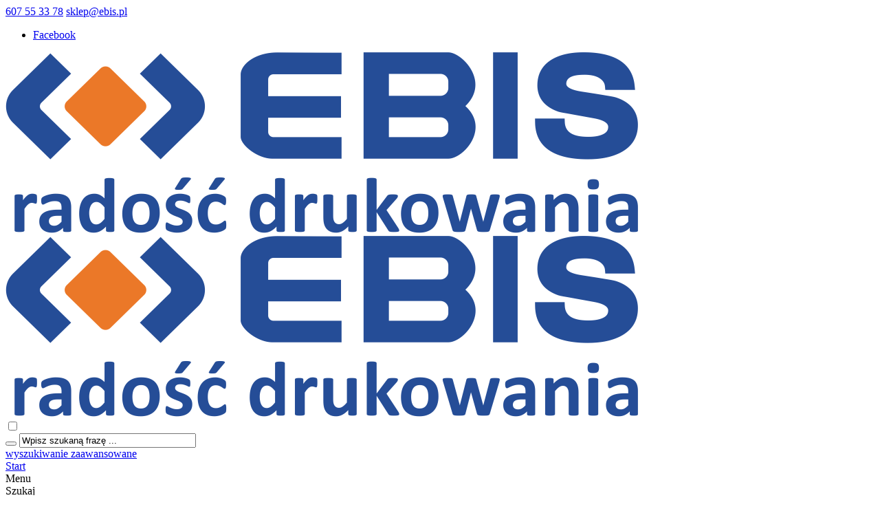

--- FILE ---
content_type: text/html; charset=utf-8
request_url: https://www.ebis.pl/atrament-oryginalny-epson-503-t09q3-mag-3-3ml-165str-p-9766.html
body_size: 15684
content:
<!DOCTYPE HTML>
<html lang="pl">
<head>
    <meta charset="utf-8" />
    <title>Atrament oryginalny Epson 503 T09Q3 MAG 3,3ml 165str | EBIS.PL</title>
    <meta name="keywords" content="atrament epson 503 T09Q3, oryginalny, ebis gorzów, 8715946707518, C13T09Q34010, Epson XP-5200, Epson XP-5205, Epson WF-2960DWF, Epson WF-2965DWF" />
    <meta name="description" content="Oryginalny, purpurowy (magenta) Epson 503 T09Q3 z wydajnością 165 stron i pojemności 3,3ml. Kompatybilny z drukarkami Epson XP-5200, XP-5205, WF-2960DWF, WF-2965DWF" />
    <meta name="robots" content="index,follow" />  
    
    <link rel="preload" href="https://www.ebis.pl/szablony/szablon-jx346.rwd.v2/font/albert-sans-v1-latin_latin-ext-regular.woff2" as="font" type="font/woff2" crossorigin="anonymous">
    <link rel="preload" href="https://www.ebis.pl/szablony/szablon-jx346.rwd.v2/font/albert-sans-v1-latin_latin-ext-700.woff2" as="font" type="font/woff2" crossorigin="anonymous">

    <meta name="viewport" content="width=device-width, initial-scale=1.0" />

    <meta property="og:title" content="Atrament oryginalny Epson 503 T09Q3 MAG 3,3ml 165str | EBIS.PL" />
<meta property="og:description" content="Oryginalny, purpurowy (magenta) Epson 503 T09Q3 z wydajnością 165 stron i pojemności 3,3ml. Kompatybilny z drukarkami Epson XP-5200, XP-5205, WF-2960DWF, WF-2965DWF" />
<meta property="og:type" content="product" />
<meta property="og:url" content="https://www.ebis.pl/atrament-oryginalny-epson-503-t09q3-mag-3-3ml-165str-p-9766.html" />
<meta property="og:image" content="https://www.ebis.pl/images/epson/503M.jpg" />
<meta property="product:price:amount" content="49.20" />
<meta property="product:price:currency" content="PLN" />
<meta property="product:availability" content="out of stock" />
<meta property="product:condition" content="new" />
<meta property="product:retailer_item_id" content="9766" />


    <base href="https://www.ebis.pl" />	

    <link rel="stylesheet" type="text/css" href="cache/Cache_CssSzablonPodstrony.css" />
    
    <script src="javascript/jquery.js"></script>
    <script src="javascript/skrypty.php"></script>    

    
    
    
    <script src="javascript/produkt.php"></script>
    
    
    
    
    
    <link rel="canonical" href="https://www.ebis.pl/atrament-oryginalny-epson-503-t09q3-mag-3-3ml-165str-p-9766.html" />
    <style>:root {
--filtr-szablonu:invert(44%) sepia(72%) saturate(547%) hue-rotate(71deg) brightness(97%) contrast(84%);
--kolor-szablonu:#383084;
--gwiazdka-tlo:#2f9d2f;
--kolor-tlo-naglowek-box-kategorie:#2f9d2f;
--kolor-czcionki-odliczania-pozostalo:#2f9d2f;
}</style>
    
    
    
    
    
    
    
    
    
    
    
    <style>#LewaKolumna{width:270px} #SrodekKolumna{width:calc(100% - 270px)} @media only screen and (min-width:1600px){#Strona,.Strona{width:1500px} }</style>
    
</head>

<body style="background:#ffffff">



<div class="CalaStrona">

    
    
    <div class="SklepNaglowekKontener MenuStatic">
    
                
        <div class="OpisNaglowek">
        
            
        
        </div>    
        
        
        <header class="SklepNaglowek">

            <div class="NaglowekKontakt">
            
                <div class="Strona">
                
                    <div class="KontaktJezykWaluta">
                      
                        <div class="NaglowekDaneKontaktoweSocial">
                      
                        
                                                        
                                <div class="NaglowekDaneKontaktowe">

                                                                        
                                    <a class="LinkTelefonNaglowek" rel="nofollow" href="tel:607553378">607 55 33 78</a>
                                    
                                                                        
                                    <a class="LinkMailNaglowek" rel="nofollow" href="mailto:sklep@ebis.pl">sklep@ebis.pl</a>
                                    
                                </div> 
                            
                                                    
                                                      
                                <ul class="PortaleSpolecznoscioweIkony"><li class="PortaleFacebook" title="Facebook"><a target="_blank" href="https://www.facebook.com/ebispl/">Facebook</a></li></ul>
                            
                            
                         

                        </div>               

                        
                    </div>

                </div>

            </div>

            <div class="Strona NaglowekLogoIkony">
            
                <div class="LogoSklepu">

                    <a id="LinkLogo" href="https://www.ebis.pl"><img class="RwdMobilny no-lazy" src="images/loga/ebis_logo.png" width="920" height="263" alt="EBIS.pl" /><img class="RwdKomputer" src="images/loga/ebis_logo.png" width="920" height="263" alt="EBIS.pl" /></a>
                    
                </div>
                
                <input class="SzukajMenuCheckbox CheckboxNawigacja" type="checkbox" id="SzukajMenuCheckbox" />
                    
                <div class="WyszukiwanieNaglowek">

                    <form onsubmit="return sprSzukaj(this,'InSzukaj')" method="post" action="szukaj.html" class="Wyszukiwanie">
                    
                        <div class="KontenterWyszukiwania">
                    
                            <div class="RamkaSzukania">
                                <button id="ButSzukaj" type="submit" title="Szukaj"><i class="IkonaSzukaj"></i></button>
                                <input id="InSzukaj" type="text" name="szukaj" size="30" value="Wpisz szukaną frazę ..." />
                                <input type="hidden" name="postget" value="tak" />
                                
                                <div class="cl"></div>
                                
                                <div id="Podpowiedzi"></div>
                                
                            </div>
                            
                            <a class="WyszukiwanieZaawansowane" href="https://www.ebis.pl/wyszukiwanie-zaawansowane.html">wyszukiwanie zaawansowane</a>

                            <div class="cl"></div>
                            
                        </div>
                            
                    </form> 
                    
                </div>
                
                <div class="NaglowekIkony">
                
                    <div class="IkonaStart IkonaMobilna">
                    
                        <a href="https://www.ebis.pl" class="IkonaOpisMobile" title="Start">Start</a>
                    
                    </div>  
                    
                    <div class="IkonaMenuGlownego IkonaMobilna">
                    
                        <label for="MenuMobilneCheckbox" title="Menu">
                        
                            <span class="IkonaOpisMobile">Menu</span>
                            
                        </label>
                    
                    </div>    

                    <div class="IkonaWyszukiwania IkonaMobilna">
                    
                        <label for="SzukajMenuCheckbox" title="Szukaj">
                        
                            <span class="IkonaOpisMobile">Szukaj</span>
                            
                        </label>
                    
                    </div>                   
                
                                                 
                        <div class="IkonaPanelKlienta IkonaMobilna">
                        
                            <a href="https://www.ebis.pl/panel-klienta.html" rel="nofollow" class="IkonaOpisMobile" title="Konto">Konto</a> 
                        
                        </div>

                       
                    
                    
                    <div class="IkonaSchowek IkonaMobilna">
                    
                        <a href="https://www.ebis.pl/schowek.html" title="Schowek">
                          
                            <span class="IkonaOpisMobile">Schowek</span>
                            
                            <span class="IkonaIlosciNaglowek">0</span>

                        </a>
                    
                    </div> 
                    
                                        
                    <div class="IkonaKoszyk IkonaMobilna">
                    
                        <a href="https://www.ebis.pl/koszyk.html" title="Koszyk">
                          
                            <span class="IkonaOpisMobile">Koszyk</span>
                            
                            <span class="IkonaIlosciNaglowek">0</span>

                        </a>
                    
                    </div> 
                    
                </div>

                <div class="KoszykPrzyciskiKontener">
                
                                                
                        <div class="LogowanieNaglowek">
                        
                            <a href="https://www.ebis.pl/logowanie.html" rel="nofollow">Zaloguj się</a>
                            <a href="https://www.ebis.pl/rejestracja.html" rel="nofollow">Załóż konto</a>
                            
                        </div>
                            
                     

                                        
                    <div id="Schowek">

                        <a class="SchowekNaglowek" href="https://www.ebis.pl/schowek.html" title="Schowek">
                          
                            <span><b>Schowek</b> 0,00 zł</span>
                            
                            <span class="IkonaIlosciNaglowek">0</span>
                            
                        </a>

                        <div class="SchowekRozwijany">
                        
                            <div class="RozwinietaWersja">
    
              <div class="PustyKoszykSchowek">Twój schowek jest pusty</div>
        
          </div>

                        </div>                      

                    </div>   

                    
                    <div id="Koszyk">
                    
                        <a class="KoszykNaglowek" href="https://www.ebis.pl/koszyk.html" title="Koszyk">
                        
                            <span><b>Koszyk</b> 0,00 zł</span>
                            
                            <span class="IkonaIlosciNaglowek">0</span>

                        </a>

                        <div class="KoszykRozwijany">
                        
                            <div class="RozwinietaWersja">
 
            <div class="PustyKoszykSchowek">Twój koszyk jest pusty ...</div>
        
          </div>

                        </div>       

                    </div> 
                    
                </div> 
                
            </div>

            <div class="GorneCaleMenuKontener">

                <input class="MenuMobilneCheckbox CheckboxNawigacja" type="checkbox" id="MenuMobilneCheckbox" />
                
                <div class="GorneMenuKontener">

                    <div class="GorneMenuTlo">

                        <div class="GorneMenuStrona">
                        
                            <label for="MenuMobilneCheckbox" id="IkonaZwinieciaMenu" aria-label="Zamknij"></label>
                            <div class="TloZwinieciaMenu" onclick="$('#MenuMobilneCheckbox').prop('checked', !$('#MenuMobilneCheckbox').prop('checked'))"></div>

                            <div class="GorneMenuGlowne">  

                                <div class="GorneMenu">
                                
                                    <div class="Strona">
                                
                                        <ul class="GlowneGorneMenu" role="menubar"><li class="PozycjaMenuNormalne" data-id="0" id="MenuPozycja-0" role="menuitem"><input type="checkbox" class="CheckboxRozwinGorneMenu" id="PozycjaMenuGornego-0" /><div><a  href="https://www.ebis.pl/atramentytusze-c-2.html"  class="MenuLinkKategorie PozycjaRozwijanaMenu"><b data-hover="Atramenty">Atramenty</b></a><label for="PozycjaMenuGornego-0" class="IkonaSubMenu" tabindex="0"></label></div><ul class="MenuRozwijaneKolumny EfektMenu-1 MenuNormalne MenuDrzewoKategorie" id="OknoMenu-0"><li class="LinkiMenu"><a  href="https://www.ebis.pl/brother-c-2_26.html">Brother</a></li>
<li class="LinkiMenu"><a  href="https://www.ebis.pl/canon-c-2_27.html">Canon</a></li>
<li class="LinkiMenu"><a  href="https://www.ebis.pl/epson-c-2_28.html">Epson</a></li>
<li class="LinkiMenu"><a  href="https://www.ebis.pl/hewlett-packard-c-2_25.html">Hewlett Packard</a></li>
<li class="LinkiMenu"><a  href="https://www.ebis.pl/lexmark-c-2_29.html">Lexmark</a></li>
</ul></li><li class="PozycjaMenuNormalne" data-id="1" id="MenuPozycja-1" role="menuitem"><input type="checkbox" class="CheckboxRozwinGorneMenu" id="PozycjaMenuGornego-1" /><div><a  href="https://www.ebis.pl/tonery-c-1.html"  class="MenuLinkKategorie PozycjaRozwijanaMenu"><b data-hover="Tonery">Tonery</b></a><label for="PozycjaMenuGornego-1" class="IkonaSubMenu" tabindex="0"></label></div><ul class="MenuRozwijaneKolumny EfektMenu-1 MenuNormalne MenuDrzewoKategorie" id="OknoMenu-1"><li class="LinkiMenu"><a  href="https://www.ebis.pl/brother-c-1_17.html">Brother</a></li>
<li class="LinkiMenu"><a  href="https://www.ebis.pl/canon-c-1_18.html">Canon</a></li>
<li class="LinkiMenu"><a  href="https://www.ebis.pl/dell-c-1_73.html">Dell</a></li>
<li class="LinkiMenu"><a  href="https://www.ebis.pl/develop-c-1_71.html">Develop</a></li>
<li class="LinkiMenu"><a  href="https://www.ebis.pl/epson-c-1_22.html">Epson</a></li>
<li class="LinkiMenu"><a  href="https://www.ebis.pl/hewlett-packard-c-1_4.html">Hewlett Packard</a></li>
<li class="LinkiMenu"><a  href="https://www.ebis.pl/konica-minolta-c-1_79.html">Konica Minolta</a></li>
<li class="LinkiMenu"><a  href="https://www.ebis.pl/kyocera-c-1_75.html">Kyocera</a></li>
<li class="LinkiMenu"><a  href="https://www.ebis.pl/lexmark-c-1_21.html">Lexmark</a></li>
<li class="LinkiMenu"><a  href="https://www.ebis.pl/oki-c-1_23.html">OKI</a></li>
<li class="LinkiMenu"><a  href="https://www.ebis.pl/panasonic-c-1_78.html">Panasonic</a></li>
<li class="LinkiMenu"><a  href="https://www.ebis.pl/philips-c-1_77.html">Philips</a></li>
<li class="LinkiMenu"><a  href="https://www.ebis.pl/ricoh-c-1_74.html">Ricoh</a></li>
<li class="LinkiMenu"><a  href="https://www.ebis.pl/samsung-c-1_19.html">Samsung</a></li>
<li class="LinkiMenu"><a  href="https://www.ebis.pl/sharp-c-1_76.html">Sharp</a></li>
<li class="LinkiMenu"><a  href="https://www.ebis.pl/xerox-c-1_20.html">Xerox</a></li>
</ul></li><li class="PozycjaMenuNormalne" data-id="2" id="MenuPozycja-2" role="menuitem"><input type="checkbox" class="CheckboxRozwinGorneMenu" id="PozycjaMenuGornego-2" /><div><a  href="https://www.ebis.pl/bebny-c-10.html"  class="MenuLinkKategorie PozycjaRozwijanaMenu"><b data-hover="Bębny">Bębny</b></a><label for="PozycjaMenuGornego-2" class="IkonaSubMenu" tabindex="0"></label></div><ul class="MenuRozwijaneKolumny EfektMenu-1 MenuNormalne MenuDrzewoKategorie" id="OknoMenu-2"><li class="LinkiMenu"><a  href="https://www.ebis.pl/brother-c-10_58.html">Brother</a></li>
<li class="LinkiMenu"><a  href="https://www.ebis.pl/canon-c-10_61.html">Canon</a></li>
<li class="LinkiMenu"><a  href="https://www.ebis.pl/dell-c-10_80.html">Dell</a></li>
<li class="LinkiMenu"><a  href="https://www.ebis.pl/develop-c-10_72.html">Develop</a></li>
<li class="LinkiMenu"><a  href="https://www.ebis.pl/epson-c-10_66.html">Epson</a></li>
<li class="LinkiMenu"><a  href="https://www.ebis.pl/hewlett-packard-c-10_67.html">Hewlett Packard</a></li>
<li class="LinkiMenu"><a  href="https://www.ebis.pl/konica-minolta-c-10_65.html">Konica Minolta</a></li>
<li class="LinkiMenu"><a  href="https://www.ebis.pl/kyocera-c-10_81.html">Kyocera</a></li>
<li class="LinkiMenu"><a  href="https://www.ebis.pl/lexmark-c-10_60.html">Lexmark</a></li>
<li class="LinkiMenu"><a  href="https://www.ebis.pl/oki-c-10_64.html">OKI</a></li>
<li class="LinkiMenu"><a  href="https://www.ebis.pl/panasonic-c-10_83.html">Panasonic</a></li>
<li class="LinkiMenu"><a  href="https://www.ebis.pl/ricoh-c-10_82.html">Ricoh</a></li>
<li class="LinkiMenu"><a  href="https://www.ebis.pl/samsung-c-10_63.html">Samsung</a></li>
<li class="LinkiMenu"><a  href="https://www.ebis.pl/sharp-c-10_84.html">Sharp</a></li>
<li class="LinkiMenu"><a  href="https://www.ebis.pl/xerox-c-10_62.html">Xerox</a></li>
</ul></li><li class="PozycjaMenuNormalne" data-id="3" id="MenuPozycja-3" role="menuitem"><input type="checkbox" class="CheckboxRozwinGorneMenu" id="PozycjaMenuGornego-3" /><div><a  href="https://www.ebis.pl/papiery-c-8.html"  class="MenuLinkKategorie"><b data-hover="Papiery">Papiery</b></a><label for="PozycjaMenuGornego-3" class="IkonaSubMenu" tabindex="0"></label></div></li><li data-id="4" id="MenuPozycja-4" role="menuitem"><div><a    href="https://www.ebis.pl/serwis-pm-21.html"><b data-hover="Serwis">Serwis</b></a></div></li><li data-id="5" id="MenuPozycja-5" role="menuitem"><div><a    href="https://www.ebis.pl/skup-pm-19.html"><b data-hover="Skup">Skup</b></a></div></li><li data-id="6" id="MenuPozycja-6" role="menuitem"><div><a  href="https://www.ebis.pl/kontakt-f-1.html"><b data-hover="Kontakt">Kontakt</b></a></div></li></ul>
                                        
                                    </div>
                                    
                                </div>
                                
                                <div class="SzybkieLinki SzybkieLinkiBrak">
                                
                                    <div class="Strona">
                            
                                        
                                        
                                    </div>

                                </div>  
                                
                            </div>  
                            
                        </div>
                        
                    </div>

                </div>

            </div>
            
        </header>

    </div>
    
    <div class="TrescSklepu">
    
        

        <div class="Strona">

            
            <div class="NawigacjaKontener">

                <div id="Nawigacja" itemscope itemtype="http://schema.org/BreadcrumbList">
                
                    <span itemprop="itemListElement" itemscope itemtype="http://schema.org/ListItem"><a href="https://www.ebis.pl" class="NawigacjaLink" itemprop="item"><span itemprop="name">Strona główna</span></a><meta itemprop="position" content="1" /></span><span class="Nawigacja"> » </span><span itemprop="itemListElement" itemscope itemtype="http://schema.org/ListItem"><a href="https://www.ebis.pl/atramentytusze-c-2.html" class="NawigacjaLink" itemprop="item"><span itemprop="name">Atramenty/Tusze</span></a><meta itemprop="position" content="2" /></span><span class="Nawigacja"> » </span><span itemprop="itemListElement" itemscope itemtype="http://schema.org/ListItem"><a href="https://www.ebis.pl/epson-c-2_28.html" class="NawigacjaLink" itemprop="item"><span itemprop="name">Epson</span></a><meta itemprop="position" content="3" /></span><span class="Nawigacja"> » </span><span class="OstatniaNawigacja"><span itemprop="name">Atrament oryginalny Epson 503 T09Q3 MAG 3,3ml 165str</span><meta itemprop="position" content="4" /></span>
                    
                </div>
                
            </div>

                        
        </div>    

        

        <div class="cl"></div>

        
            <div class="Strona">
            
        
            <div class="KolumnyKontener">

                                
                <div id="LewaKolumna">
                
                    <div class="LewaKolumnaPrzerwa">
                
                        <div class="BoxRwd">




<div class="CalyBoxKategorie">

    <input class="CheckboxNawigacja CheckboxNawigacja" type="checkbox" id="CalyBoxCheckbox-41" />

        
        <div class="BoxNaglowekKategorie">
        
            <label for="CalyBoxCheckbox-41"> 
            
                Kategorie<span class="BoxRozwinZwin BoxRozwin"></span>
                
            </label>
            
        </div>
        
    
    

    <div class="BoxKategorieRozwijane BoxZawartosc">
    
        <div class="BoxOdstep">
        
            <ul><li><div><span id="s2" class="Rozwin Plus"></span><a class="Aktywna" href="https://www.ebis.pl/atramentytusze-c-2.html">Atramenty/Tusze<em>(2579)</em></a></div><ul id="rs2"><li><div><a href="https://www.ebis.pl/brother-c-2_26.html">Brother<em>(271)</em></a></div></li>
<li><div><a href="https://www.ebis.pl/canon-c-2_27.html">Canon<em>(519)</em></a></div></li>
<li><div><a class="Aktywna" href="https://www.ebis.pl/epson-c-2_28.html">Epson<em>(906)</em></a></div></li>
<li><div><a href="https://www.ebis.pl/hewlett-packard-c-2_25.html">Hewlett Packard<em>(771)</em></a></div></li>
<li><div><a href="https://www.ebis.pl/lexmark-c-2_29.html">Lexmark<em>(112)</em></a></div></li>
</ul></li>
<li><div><span id="s1" class="Rozwin Plus"></span><a href="https://www.ebis.pl/tonery-c-1.html">Tonery<em>(4696)</em></a></div><ul id="rs1"><li><div><a href="https://www.ebis.pl/brother-c-1_17.html">Brother<em>(238)</em></a></div></li>
<li><div><a href="https://www.ebis.pl/canon-c-1_18.html">Canon<em>(373)</em></a></div></li>
<li><div><a href="https://www.ebis.pl/dell-c-1_73.html">Dell<em>(146)</em></a></div></li>
<li><div><a href="https://www.ebis.pl/develop-c-1_71.html">Develop<em>(145)</em></a></div></li>
<li><div><a href="https://www.ebis.pl/epson-c-1_22.html">Epson<em>(78)</em></a></div></li>
<li><div><a href="https://www.ebis.pl/hewlett-packard-c-1_4.html">Hewlett Packard<em>(740)</em></a></div></li>
<li><div><a href="https://www.ebis.pl/konica-minolta-c-1_79.html">Konica Minolta<em>(410)</em></a></div></li>
<li><div><a href="https://www.ebis.pl/kyocera-c-1_75.html">Kyocera<em>(384)</em></a></div></li>
<li><div><a href="https://www.ebis.pl/lexmark-c-1_21.html">Lexmark<em>(707)</em></a></div></li>
<li><div><a href="https://www.ebis.pl/oki-c-1_23.html">OKI<em>(266)</em></a></div></li>
<li><div><a href="https://www.ebis.pl/panasonic-c-1_78.html">Panasonic<em>(4)</em></a></div></li>
<li><div><a href="https://www.ebis.pl/philips-c-1_77.html">Philips<em>(2)</em></a></div></li>
<li><div><a href="https://www.ebis.pl/ricoh-c-1_74.html">Ricoh<em>(299)</em></a></div></li>
<li><div><a href="https://www.ebis.pl/samsung-c-1_19.html">Samsung<em>(288)</em></a></div></li>
<li><div><a href="https://www.ebis.pl/sharp-c-1_76.html">Sharp<em>(82)</em></a></div></li>
<li><div><a href="https://www.ebis.pl/xerox-c-1_20.html">Xerox<em>(531)</em></a></div></li>
</ul></li>
<li><div><span id="s10" class="Rozwin Plus"></span><a href="https://www.ebis.pl/bebny-c-10.html">Bębny<em>(718)</em></a></div><ul id="rs10"><li><div><a href="https://www.ebis.pl/brother-c-10_58.html">Brother<em>(54)</em></a></div></li>
<li><div><a href="https://www.ebis.pl/canon-c-10_61.html">Canon<em>(51)</em></a></div></li>
<li><div><a href="https://www.ebis.pl/dell-c-10_80.html">Dell<em>(8)</em></a></div></li>
<li><div><a href="https://www.ebis.pl/develop-c-10_72.html">Develop<em>(73)</em></a></div></li>
<li><div><a href="https://www.ebis.pl/epson-c-10_66.html">Epson<em>(13)</em></a></div></li>
<li><div><a href="https://www.ebis.pl/hewlett-packard-c-10_67.html">Hewlett Packard<em>(23)</em></a></div></li>
<li><div><a href="https://www.ebis.pl/konica-minolta-c-10_65.html">Konica Minolta<em>(99)</em></a></div></li>
<li><div><a href="https://www.ebis.pl/kyocera-c-10_81.html">Kyocera<em>(38)</em></a></div></li>
<li><div><a href="https://www.ebis.pl/lexmark-c-10_60.html">Lexmark<em>(55)</em></a></div></li>
<li><div><a href="https://www.ebis.pl/oki-c-10_64.html">OKI<em>(127)</em></a></div></li>
<li><div><a href="https://www.ebis.pl/panasonic-c-10_83.html">Panasonic<em>(1)</em></a></div></li>
<li><div><a href="https://www.ebis.pl/ricoh-c-10_82.html">Ricoh<em>(50)</em></a></div></li>
<li><div><a href="https://www.ebis.pl/samsung-c-10_63.html">Samsung<em>(24)</em></a></div></li>
<li><div><a href="https://www.ebis.pl/sharp-c-10_84.html">Sharp<em>(20)</em></a></div></li>
<li><div><a href="https://www.ebis.pl/xerox-c-10_62.html">Xerox<em>(82)</em></a></div></li>
</ul></li>
<li><div><span id="s5" class="Rozwin Plus"></span><a href="https://www.ebis.pl/akcesoria-komputerowe-c-5.html">Akcesoria komputerowe<em>(13)</em></a></div><ul id="rs5"><li><div><a href="https://www.ebis.pl/artykuly-czyszczace-c-5_85.html">Artykuły czyszczące<em>(13)</em></a></div></li>
</ul></li>
<li><div><a href="https://www.ebis.pl/papiery-c-8.html">Papiery<em>(3)</em></a></div></li>
<li><div><span id="s9" class="Rozwin Plus"></span><a href="https://www.ebis.pl/folie-do-faksow-c-9.html">Folie do faksów<em>(29)</em></a></div><ul id="rs9"><li><div><a href="https://www.ebis.pl/brother-c-9_70.html">Brother<em>(3)</em></a></div></li>
<li><div><a href="https://www.ebis.pl/panasonic-c-9_68.html">Panasonic<em>(20)</em></a></div></li>
<li><div><a href="https://www.ebis.pl/philips-c-9_69.html">Philips<em>(6)</em></a></div></li>
</ul></li>
<li><h2><a  href="https://www.ebis.pl/nowosci.html">Nowości<em>(2)</em></a></h2></li><li><h2><a  href="https://www.ebis.pl/promocje.html">Promocje<em>(0)</em></a></h2></li><li><h2><a  href="https://www.ebis.pl/polecane.html">Produkty polecane<em>(0)</em></a></h2></li><li><h2><a  href="https://www.ebis.pl/hity.html">Hity w naszym sklepie<em>(0)</em></a></h2></li></ul>
    <script>
    $(document).ready(function() {
        var Tablica = new Array('2','2_28');
        for (b = 0; b < Tablica.length; b++) {
            if ($('#rs'+Tablica[b]).length) { $('#rs'+Tablica[b]).show(); $('#s'+Tablica[b]).removeClass('Plus'); $('#s'+Tablica[b]).addClass('Minus'); }
        }
    });
    </script>
            
        </div>
        
    </div>
    
</div></div>


<div id="boxFiltry" class="CalyBox">

  

  <input class="CheckboxNawigacja" type="checkbox" id="CalyBoxCheckbox-74" />

    
      <div class="BoxNaglowek">
      
          <label for="CalyBoxCheckbox-74"> 
          
              Dodatkowe opcje przeglądania
              
          </label>
          
      </div>
      
  
  

  <div class="BoxTresc BoxZawartosc">
    
        <div class="BoxOdstep">
        
            <form id="filtrBox" action="/atrament-oryginalny-epson-503-t09q3-mag-3-3ml-165str-p-9766.html" method="post" class="cmxform">
            <div id="filtryBox"></div>
        </form><script>$(document).ready(function() { filtryBox() })</script>
            
        </div>
        
  </div>
  
</div>
                        
                    </div>
                    
                </div>
                
                                        
                
                <div id="SrodekKolumna">
                
                    

                    










<section id="RamkaProduktu" itemscope itemtype="https://schema.org/Product">

    <div id="KartaProduktu">
    
        

        <div id="ZdjeciaProduktu" style="width:310px">
        
            <div class="ZdjeciaKontener" style="width:250px">
            
                

                <div id="ZdjeciaDuze">
                
                    <a data-jbox-image="galeria" id="DuzeFoto1" class="PodmianaFotoCech" href="https://www.ebis.pl/images/epson/503M.jpg" title="Atrament oryginalny Epson 503 T09Q3 MAG 3,3ml 165str" data-caption="Atrament oryginalny Epson 503 T09Q3 MAG 3,3ml 165str"><img src="images/epson/mini/250px_503M.jpg" width="250" height="250" itemprop="image" data-zoom-image="images/epson/503M.jpg" class="FotoZoom no-lazy" alt="Atrament oryginalny Epson 503 T09Q3 MAG 3,3ml 165str" title="Atrament oryginalny Epson 503 T09Q3 MAG 3,3ml 165str" /></a>
                        
                </div>
                
                
                
                <div class="DodatkoweZdjecia">    
                            
                    
                    
                </div>
                
            </div>
            
        </div>
        
        <div id="InformacjeProduktu" style="width:calc(100% - 310px)">
        
            
        
            <div class="Ikonki">
                
            </div>
            
            
        
            <div class="NazwaProducent">
            
                <h1 itemprop="name">Atrament oryginalny Epson 503 T09Q3 MAG 3,3ml 165str</h1>
                
                <meta itemprop="productID" content="9766" />
                
                                
                    <div class="Producent" itemprop="brand" itemtype="https://schema.org/Brand" itemscope>
                        <div itemprop="name" content="Epson"><a href="https://www.ebis.pl/epson-m-8.html"><img src="images/loga/mini/60px_epson_logo.jpg" width="60" height="60"  style="min-width:60px;min-height:60px" alt="Epson" title="Epson" /></a></div>
                    </div>
                    
                            
            </div>

            
            

            
            
            
            <div id="Tagi">
            
                <strong>Tagi:</strong>
            
                <ul><li><a href="https://www.ebis.pl/wyszukiwanie-Epson+503.html">Epson 503</a></li><li><a href="https://www.ebis.pl/wyszukiwanie-C13T09Q34010.html">C13T09Q34010</a></li><li><a href="https://www.ebis.pl/wyszukiwanie-Epson+XP-5200.html">Epson XP-5200</a></li><li><a href="https://www.ebis.pl/wyszukiwanie-Epson+XP-5205.html">Epson XP-5205</a></li><li><a href="https://www.ebis.pl/wyszukiwanie-Epson+WF-2960DWF.html">Epson WF-2960DWF</a></li><li><a href="https://www.ebis.pl/wyszukiwanie-Epson+WF-2965DWF.html">Epson WF-2965DWF</a></li></ul>
                
            </div>
            
                            
            
            
                        
             
            
            
                        
                        
            
            

            <div class="ListaOpisy">

                   
                <p id="Dostepnosc" class="TbPoz miganieSek">
                    <span>Dostępność:</span> <strong>sprawdź dostępność - zapytaj o produkt</strong>
                </p>
                                
                   
                <p id="CzasWysylki" class="TbPoz">
                    <span>Czas wysyłki:</span> <strong>24 godziny</strong>
                </p>
                        

                                <p id="KosztWysylki" class="TbPoz">
                    <span>Koszt wysyłki:</span> <strong id="InfoOpisWysylka">od 0,00 zł <span id="tipWysylka" style="display:none;"><b>Dostępne formy wysyłki dla oglądanego produktu:</b><span>Odbiór osobisty - 0,00 zł</span><span>ORLEN Paczka - 10,00 zł</span><span>Kurier DHL ParcelShop - 10,00 zł</span><span>DPD PickUp odbiór w punkcie - 10,00 zł</span><span>InPost Paczkomaty24 - 0,00 zł</span><span>Dostawa kurierem - 20,00 zł</span></span></strong>
                </p>                
                                
                            
                <p id="NrKatalogowy" class="TbPoz">
                    <span>Numer katalogowy:</span> <strong itemprop="mpn">T09Q3</strong>
                </p>
                                
                              
                <p id="KodProducenta" class="TbPoz">
                    <span>Kod producenta:</span> <strong itemprop="sku">C13T09Q34010</strong>
                </p>
                
                                
                                <p id="KodEan" class="TbPoz">
                    <span>Kod EAN:</span> <strong itemprop="gtin13">8715946707518</strong>
                </p>
                                
                 
                
                   
                <p id="StanProduktu" class="TbPoz">
                    <span>Stan produktu:</span> <strong>Nowy</strong>
                </p>
                 

                   
                <p id="GwarancjaProduktu" class="TbPoz">
                    <span>Gwarancja:</span> <strong>12 miesięcy</strong>
                </p>
                 

                   
                <p id="WagaProduktu" class="TbPoz" style="display:none">
                    <span>Waga:</span> <strong>0,00 kg</strong>
                </p>
                                 
                
                
                
                
                
                                        
                    <p id="poleDodatkowe_19" class="TbPoz TbPozPoleDodatkowe">
                        <span class="TbPozPoleDodatkoweNazwa">Kod OEM:</span> <strong>T09Q3</strong>
                    </p>
                    
                                        
                    <p id="poleDodatkowe_21" class="TbPoz TbPozPoleDodatkowe">
                        <span class="TbPozPoleDodatkoweNazwa">Zawartość:</span> <strong>1 szt.</strong>
                    </p>
                    
                                        
                    <p id="poleDodatkowe_15" class="TbPoz TbPozPoleDodatkowe">
                        <span class="TbPozPoleDodatkoweNazwa">Wydajność:</span> <strong>165 str. przy 5% pokrycia</strong>
                    </p>
                    
                                        
                    <p id="poleDodatkowe_17" class="TbPoz TbPozPoleDodatkowe">
                        <span class="TbPozPoleDodatkoweNazwa">Technika druku:</span> <strong>atramentowa</strong>
                    </p>
                    
                                        
                    <p id="poleDodatkowe_20" class="TbPoz TbPozPoleDodatkowe">
                        <span class="TbPozPoleDodatkoweNazwa">Pojemność:</span> <strong>3,3ml</strong>
                    </p>
                    
                                        
                    <p id="poleDodatkowe_14" class="TbPoz TbPozPoleDodatkowe">
                        <span class="TbPozPoleDodatkoweNazwa">Kolor:</span> <strong>magenta - purpurowy</strong>
                    </p>
                    
                                        
                    <p id="poleDodatkowe_16" class="TbPoz TbPozPoleDodatkowe">
                        <span class="TbPozPoleDodatkoweNazwa">Rodzaj produktu:</span> <strong>oryginalny</strong>
                    </p>
                    
                                        
                    <p id="poleDodatkowe_18" class="TbPoz TbPozPoleDodatkowe">
                        <span class="TbPozPoleDodatkoweNazwa">Typ produktu:</span> <strong>cartridge</strong>
                    </p>
                    
                                        
                
            </div>
            
            
            
            <form action="/" method="post" id="FormKartaProduktu" class="cmxform" autocomplete="off" > 
            
                
            
                      
                
                
                
                
                 

                                
                    <div class="SekcjaCen">
                        <div class="CenyProduktu" itemprop="offers" itemscope itemtype="https://schema.org/Offer">
                        
                                                        
                            
                            
                            

                                                        
                                <p id="CenaGlownaProduktuBrutto" >
                                    Cena brutto: <strong><span itemprop="price" content="49.20">49,20 zł</span></strong> <em class="JmCena"> / szt.</em>
                                </p>
                                
                                <p id="CenaGlownaProduktuNetto">
                                    Cena netto: <strong>40,00 zł</strong>
                                </p>     
                                
                            
                                                        
                            <p id="CenaKaucja" style="display:none">
                            
                                + kaucja <strong></strong>
                                
                            </p>                            
                            
                            
                            
                            
                                               
                            
                            
                            
                                                        
                            
                            
                                     

                            <div id="ProduktZegar" style="display:none">
                            
                                <div class="Odliczanie"><span id="sekundy_karta_9766"></span>pozostało tylko do końca promocji !!</div>
                                

                            </div>

                            
                            
                                                        
                             
                            
                                                        
                                <p id="HistoriaCenProduktu" style="display:none">
                                    <span class="Informacja">Brak zmiany ceny produktu w ciągu ostatnich 30 dni</span>
                                </p>
                                
                                                        
            
                            
                            <div id="PlatnosciRatalne"></div>
                            
                            
                            
                            <meta itemprop="priceCurrency" content="PLN" />
                            <meta itemprop="availability" content="https://schema.org/OutOfStock" />
                            <meta itemprop="itemCondition" content="NewCondition" />
                            <meta itemprop="url" content="https://www.ebis.pl/atrament-oryginalny-epson-503-t09q3-mag-3-3ml-165str-p-9766.html" />
                            <meta itemprop="priceValidUntil" content="2080-01-01" />
                            <div itemprop="hasMerchantReturnPolicy" itemtype="https://schema.org/MerchantReturnPolicy" itemscope>
  <meta itemprop="applicableCountry" content="PL" />
  <meta itemprop="returnPolicyCategory" content="https://schema.org/MerchantReturnFiniteReturnWindow" />
  <meta itemprop="merchantReturnDays" content="14" />
  <meta itemprop="returnMethod" content="https://schema.org/ReturnByMail" />
  <meta itemprop="returnFees" content="https://schema.org/FreeReturn" />
</div>

                            <div itemprop="shippingDetails" itemtype="https://schema.org/OfferShippingDetails" itemscope>
  <div itemprop="shippingRate" itemtype="https://schema.org/MonetaryAmount" itemscope>
    <meta itemprop="value" content="0.00" />
    <meta itemprop="currency" content="PLN" />
  </div>
  <div itemprop="shippingDestination" itemtype="https://schema.org/DefinedRegion" itemscope>
    <meta itemprop="addressCountry" content="PL" />
  </div>
  <div itemprop="deliveryTime" itemtype="https://schema.org/ShippingDeliveryTime" itemscope>
     <div itemprop="handlingTime" itemtype="https://schema.org/QuantitativeValue" itemscope>
        <meta itemprop="unitCode" content="d" />
        <meta itemprop="minValue" content="1" />
        <meta itemprop="maxValue" content="1" />
     </div>
     <div itemprop="transitTime" itemtype="https://schema.org/QuantitativeValue" itemscope>
        <meta itemprop="unitCode" content="d" />
        <meta itemprop="minValue" content="1" />
        <meta itemprop="maxValue" content="3" />
     </div>
  </div>
</div>

                            <meta itemprop="shipsFromCountry" content="PL" />
                            
                                                        
                        </div>

                        
                        
                        <div class="Przyciski">

                            <div id="PrzyciskKupowania" style="display:none">
                            
                                <div class="ErrorCechy">Przed zakupem produktu wybierz wymagane opcje.</div>
                                                        
                                
                            
                                <div class="PrzyciskIlosc">
                                
                                    <div class="PoleIlosciKoszyka"></div>

                                    <div class="PolePrzyciskiKoszyka"><span class="Info">Produkt chwilowo niedostępny w sprzedaży</span></div>
                                
                                </div>
                                
                                
                                                                
                                                                
                                <p><span tabindex="0" role="button" class="przycisk" id="KupTeraz" data-id="7860_9766">Kup teraz <b>1</b> szt. i zapłać</span></p>
                                
                                                                
                                
                                
                                
                                <p id="ZakupPrzezAllegro">
                                
                                    
                                    
                                </p>

                            </div>
                            
                            
                            
                            <p id="InfoNiedostepny" class="miganieSek" >
                            
                                <span class="Info">Produkt chwilowo niedostępny w sprzedaży</span>
                                
                                                                
                                <br /> <span role="button" tabindex="0" class="przycisk" id="PowiadomDostepnosc" data-id="7860_9766" >Powiadom mnie o dostępności</span>
                                
                                                                
                            </p>
                            
                            
                            
                            <p id="PrzyciskSchowek" class="KartaSchowekDoDodania">
                                <span class="ToolTip" onclick="DoSchowka(9766)" title="dodaj do schowka">dodaj do schowka</span>
                            </p>
                            
                        </div>
                        
                    </div>

                                
                
                
                                
                
                
                <div>
                    <input id="InputCenaKoncowaBrutto" value="49.20" type="hidden" />
                    <input id="InputWybraneCechy_7860_9766" value="" type="hidden" />
                    <input id="CenaPunkty" value="0" type="hidden" />
                    <input id="parametry" value="7860_9766;49.20;40.00;;0.00" type="hidden" />                    
                    <input id="parametryLukas" value="" type="hidden" />
                    <input id="parametrySantander" value="" type="hidden" />
                    <input id="parametryMbank" value="" type="hidden" />
                    <input id="parametryComfino" value="{__COMFINO_PARAMETRY}" type="hidden" />
                    <input id="parametryIleasing" value="" type="hidden" />
                    <input id="parametryIraty" value="" type="hidden" />
                    <input id="parametryLeaselink" value="" type="hidden" />
                    <input id="parametryPayURaty" value="" type="hidden" />
                    <input id="parametryBgz" value="" type="hidden" />
                </div>
                
            </form>

            
            
            <div style="display:none">
            
                <p id="InformacjaPunkty" class="InformacjaOk">
                    
                </p>
                
            </div>
            
            
            
                        
            

                        
            
                               
        </div>

    </div>
    
    
    
        
    
        <ul id="PodzielSie">            
                        <li><a class="wykop" href="https://www.wykop.pl/dodaj/link/?url=https%3A%2F%2Fwww.ebis.pl%2Fatrament-oryginalny-epson-503-t09q3-mag-3-3ml-165str-p-9766.html&amp;title=Atrament+oryginalny+Epson+503+T09Q3+MAG+3%2C3ml+165str" rel="nofollow" title="Poinformuj o tym produkcie na Wykop.pl"></a></li> 
                                    <li><a class="linkedin" href="https://www.linkedin.com/shareArticle?mini=true&amp;url=https%3A%2F%2Fwww.ebis.pl%2Fatrament-oryginalny-epson-503-t09q3-mag-3-3ml-165str-p-9766.html&amp;title=Atrament+oryginalny+Epson+503+T09Q3+MAG+3%2C3ml+165str" rel="nofollow" title="Poinformuj o tym produkcie na LinkedIn"></a></li>
                                    
            <li><a class="pinterest" href="https://pinterest.com/pin/create/button/?url=https%3A%2F%2Fwww.ebis.pl%2Fatrament-oryginalny-epson-503-t09q3-mag-3-3ml-165str-p-9766.html&amp;media=https%3A%2F%2Fwww.ebis.pl%2Fimages%2Fepson%2F503M.jpg&amp;description=Atrament+oryginalny+Epson+503+T09Q3+MAG+3%2C3ml+165str" rel="nofollow" title="Poinformuj o tym produkcie na Pinterest"></a></li>
                                    
            <li><a class="twitter" href="https://twitter.com/share?url=https%3A%2F%2Fwww.ebis.pl%2Fatrament-oryginalny-epson-503-t09q3-mag-3-3ml-165str-p-9766.html&amp;text=Atrament+oryginalny+Epson+503+T09Q3+MAG+3%2C3ml+165str" rel="nofollow" title="Poinformuj o tym produkcie na Twitter"></a></li>
                                    
            <li><a class="facebook" href="https://www.facebook.com/sharer/sharer.php?u=https%3A%2F%2Fwww.ebis.pl%2Fatrament-oryginalny-epson-503-t09q3-mag-3-3ml-165str-p-9766.html" rel="nofollow" title="Poinformuj o tym produkcie na Facebook"></a></li>
                    </ul>   

        <div class="cl"></div>
            
        
    
        
    <div id="GlowneLinkiProduktu" >
        
        <a class="ZapytanieProdukt" href="https://www.ebis.pl/zapytanie-o-produkt-produkt-f-2.html/produkt=9766" rel="nofollow">Zapytaj o produkt</a>
        
        <a class="PolecProdukt" href="https://www.ebis.pl/polec-znajomemu-produkt-f-3.html/produkt=9766" rel="nofollow">Poleć znajomemu</a>
        
        
        
        <a class="LinkPDF" href="https://www.ebis.pl/atrament-oryginalny-epson-503-t09q3-mag-3-3ml-165str-kartapdf-9766.html">Specyfikacja PDF</a>
        
    </div>
    
    
    
    
    <div id="ZakladkiProduktu">
    
        <div id="TloZakladek">
        
            <ul id="Zakladki">
            
                
                <li id="z_opis" class="aktywna">Opis produktu</li>
                
                
                                
                
                            
                
                
                                  
                
                
                                
                
                 

                
                
                
                   

                
                   
                
                
                                   

                
                                
                    <li id="z_recenzje">Recenzje produktu (0)</li>
                                
                
                                
            </ul>
            
            <div class="cl"></div>
            
        </div>

        <div id="TresciZakladek">
        
            
            <div class="widoczna tz_opis GlownyOpisProduktu"  itemprop="description">
            
                <div class="FormatEdytor">Oryginalny, wydajny wkład przeznaczony do atramentowych urządzeń drukujących:<br />
Epson XP-5200<br />
Epson XP-5205<br />
Epson WF-2960DWF<br />
Epson WF-2965DWF</div>
                
                
                
                
                
                
                                  
                    <div class="DaneGpsr" style="padding-top:30px">

                                        
                    
                    
                    </div>
                    
                
            </div>

            
                
            
            
                     

            
                         

            
            
            
                        
            
             

            
                

            
                 

            
                         

            

                        
            <div class="ukryta tz_recenzje">
            
                                
                            
                  
                
                
                
                 
                
                    <p class="Informacja" style="margin-top:10px">
                        Nikt jeszcze nie napisał recenzji do tego produktu. Bądź pierwszy i napisz recenzję.
                    </p>
                
                                
                
                
                                 

                                
                    <p class="InformacjaOk" style="margin-top:10px">
                        Tylko zarejestrowani klienci mogą pisać recenzje do produktów. Jeżeli posiadasz konto w naszym sklepie zaloguj się na nie, jeżeli nie załóż bezpłatne konto i napisz recenzję.
                    </p>
                
                
                <div class="cl"></div>
                
                            
                
            </div>
            
                        
            
                          

        </div>
    
    </div>

</section>
    


<div class="PozostaleProdukty">

    

        
        <div class="StrNaglowek"><span>Podobne produkty</span></div>
        
        <div class="StrTresc"><div class="OknaRwd Kol-3 KolMobile-1 ListingWierszeKartaProduktuKontener"><div id="prd-524-9773" class="Okno OknoRwd ProduktBezZakupu"><div class="ElementListingRamka"><div class="Foto"><a class="Zoom" href="https://www.ebis.pl/atrament-oryginalny-epson-503xl-t09r6-bla-9-2ml-550str-cyamagyel-6-4ml-470str-p-9773.html"><img data-src-original="images/epson/mini/100px_503XLCMYK.jpg" width="100" height="100" src="images/loader.gif" id="fot_35408_9773" class="Zdjecie Reload" alt="Atrament oryginalny Epson 503XL T09R6 BLA 9,2ml 550str, CYA/MAG/YEL 6,4ml 470str" title="Atrament oryginalny Epson 503XL T09R6 BLA 9,2ml 550str, CYA/MAG/YEL 6,4ml 470str" /></a></div><div class="ProdCena"><h3><a href="https://www.ebis.pl/atrament-oryginalny-epson-503xl-t09r6-bla-9-2ml-550str-cyamagyel-6-4ml-470str-p-9773.html" title="Atrament oryginalny Epson 503XL T09R6 BLA 9,2ml 550str, CYA/MAG/YEL 6,4ml 470str">Atrament oryginalny Epson 503XL T09R6 BLA 9,2ml 550str, CYA/MAG/YEL 6,4ml 470str</a></h3><div class="ProduktCena"><span class="Cena"><em class="Brutto">489,54 zł <small>brutto</small> <em class="JmCena">/ szt.</em></em><em class="Netto">398,00 zł <small>netto</small></em></span></div></div><div class="ZakupKontener"><div class="Zakup"><a class="przycisk ZapytanieProduktListing" title="Zapytaj o produkt Atrament oryginalny Epson 503XL T09R6 BLA 9,2ml 550str, CYA/MAG/YEL 6,4ml 470str" aria-label="Zapytaj o produkt Atrament oryginalny Epson 503XL T09R6 BLA 9,2ml 550str, CYA/MAG/YEL 6,4ml 470str" href="https://www.ebis.pl/zapytanie-o-produkt-produkt-f-2.html/produkt=9773">Zapytaj o produkt</a></div></div></div></div><div id="prd-316-9768" class="Okno OknoRwd ProduktBezZakupu"><div class="ElementListingRamka"><div class="Foto"><a class="Zoom" href="https://www.ebis.pl/atrament-oryginalny-epson-503-t09q6-bla-4-6ml-210str-cmy-3-3ml-165str-p-9768.html"><img data-src-original="images/epson/mini/100px_503CMYK.jpg" width="100" height="100" src="images/loader.gif" id="fot_16778_9768" class="Zdjecie Reload" alt="Atrament oryginalny Epson 503 T09Q6 BLA 4,6ml 210str, CMY 3,3ml 165str" title="Atrament oryginalny Epson 503 T09Q6 BLA 4,6ml 210str, CMY 3,3ml 165str" /></a></div><div class="ProdCena"><h3><a href="https://www.ebis.pl/atrament-oryginalny-epson-503-t09q6-bla-4-6ml-210str-cmy-3-3ml-165str-p-9768.html" title="Atrament oryginalny Epson 503 T09Q6 BLA 4,6ml 210str, CMY 3,3ml 165str">Atrament oryginalny Epson 503 T09Q6 BLA 4,6ml 210str, CMY 3,3ml 165str</a></h3><div class="ProduktCena"><span class="Cena"><em class="Brutto">249,69 zł <small>brutto</small> <em class="JmCena">/ szt.</em></em><em class="Netto">203,00 zł <small>netto</small></em></span></div></div><div class="ZakupKontener"><div class="Zakup"><a class="przycisk ZapytanieProduktListing" title="Zapytaj o produkt Atrament oryginalny Epson 503 T09Q6 BLA 4,6ml 210str, CMY 3,3ml 165str" aria-label="Zapytaj o produkt Atrament oryginalny Epson 503 T09Q6 BLA 4,6ml 210str, CMY 3,3ml 165str" href="https://www.ebis.pl/zapytanie-o-produkt-produkt-f-2.html/produkt=9768">Zapytaj o produkt</a></div></div></div></div><div id="prd-776-9770" class="Okno OknoRwd ProduktBezZakupu"><div class="ElementListingRamka"><div class="Foto"><a class="Zoom" href="https://www.ebis.pl/atrament-oryginalny-epson-503xl-t09r2-cya-6-4ml-470str-p-9770.html"><img data-src-original="images/epson/mini/100px_503XLC.jpg" width="100" height="100" src="images/loader.gif" id="fot_26086_9770" class="Zdjecie Reload" alt="Atrament oryginalny Epson 503XL T09R2 CYA 6,4ml 470str" title="Atrament oryginalny Epson 503XL T09R2 CYA 6,4ml 470str" /></a></div><div class="ProdCena"><h3><a href="https://www.ebis.pl/atrament-oryginalny-epson-503xl-t09r2-cya-6-4ml-470str-p-9770.html" title="Atrament oryginalny Epson 503XL T09R2 CYA 6,4ml 470str">Atrament oryginalny Epson 503XL T09R2 CYA 6,4ml 470str</a></h3><div class="ProduktCena"><span class="Cena"><em class="Brutto">109,47 zł <small>brutto</small> <em class="JmCena">/ szt.</em></em><em class="Netto">89,00 zł <small>netto</small></em></span></div></div><div class="ZakupKontener"><div class="Zakup"><a class="przycisk ZapytanieProduktListing" title="Zapytaj o produkt Atrament oryginalny Epson 503XL T09R2 CYA 6,4ml 470str" aria-label="Zapytaj o produkt Atrament oryginalny Epson 503XL T09R2 CYA 6,4ml 470str" href="https://www.ebis.pl/zapytanie-o-produkt-produkt-f-2.html/produkt=9770">Zapytaj o produkt</a></div></div></div></div><div id="prd-810-9769" class="Okno OknoRwd ProduktBezZakupu"><div class="ElementListingRamka"><div class="Foto"><a class="Zoom" href="https://www.ebis.pl/atrament-oryginalny-epson-503xl-t09r1-bla-9-2ml-550str-p-9769.html"><img data-src-original="images/epson/mini/100px_503XLBK.jpg" width="100" height="100" src="images/loader.gif" id="fot_74108_9769" class="Zdjecie Reload" alt="Atrament oryginalny Epson 503XL T09R1 BLA 9,2ml 550str" title="Atrament oryginalny Epson 503XL T09R1 BLA 9,2ml 550str" /></a></div><div class="ProdCena"><h3><a href="https://www.ebis.pl/atrament-oryginalny-epson-503xl-t09r1-bla-9-2ml-550str-p-9769.html" title="Atrament oryginalny Epson 503XL T09R1 BLA 9,2ml 550str">Atrament oryginalny Epson 503XL T09R1 BLA 9,2ml 550str</a></h3><div class="ProduktCena"><span class="Cena"><em class="Brutto">98,40 zł <small>brutto</small> <em class="JmCena">/ szt.</em></em><em class="Netto">80,00 zł <small>netto</small></em></span></div></div><div class="ZakupKontener"><div class="Zakup"><a class="przycisk ZapytanieProduktListing" title="Zapytaj o produkt Atrament oryginalny Epson 503XL T09R1 BLA 9,2ml 550str" aria-label="Zapytaj o produkt Atrament oryginalny Epson 503XL T09R1 BLA 9,2ml 550str" href="https://www.ebis.pl/zapytanie-o-produkt-produkt-f-2.html/produkt=9769">Zapytaj o produkt</a></div></div></div></div><div id="prd-581-9771" class="Okno OknoRwd ProduktBezZakupu"><div class="ElementListingRamka"><div class="Foto"><a class="Zoom" href="https://www.ebis.pl/atrament-oryginalny-epson-503xl-t09r3-mag-6-4ml-470str-p-9771.html"><img data-src-original="images/epson/mini/100px_503XLM.jpg" width="100" height="100" src="images/loader.gif" id="fot_56596_9771" class="Zdjecie Reload" alt="Atrament oryginalny Epson 503XL T09R3 MAG 6,4ml 470str" title="Atrament oryginalny Epson 503XL T09R3 MAG 6,4ml 470str" /></a></div><div class="ProdCena"><h3><a href="https://www.ebis.pl/atrament-oryginalny-epson-503xl-t09r3-mag-6-4ml-470str-p-9771.html" title="Atrament oryginalny Epson 503XL T09R3 MAG 6,4ml 470str">Atrament oryginalny Epson 503XL T09R3 MAG 6,4ml 470str</a></h3><div class="ProduktCena"><span class="Cena"><em class="Brutto">109,47 zł <small>brutto</small> <em class="JmCena">/ szt.</em></em><em class="Netto">89,00 zł <small>netto</small></em></span></div></div><div class="ZakupKontener"><div class="Zakup"><a class="przycisk ZapytanieProduktListing" title="Zapytaj o produkt Atrament oryginalny Epson 503XL T09R3 MAG 6,4ml 470str" aria-label="Zapytaj o produkt Atrament oryginalny Epson 503XL T09R3 MAG 6,4ml 470str" href="https://www.ebis.pl/zapytanie-o-produkt-produkt-f-2.html/produkt=9771">Zapytaj o produkt</a></div></div></div></div><div id="prd-969-9772" class="Okno OknoRwd ProduktBezZakupu"><div class="ElementListingRamka"><div class="Foto"><a class="Zoom" href="https://www.ebis.pl/atrament-oryginalny-epson-503xl-t09r4-yel-6-4ml-470str-p-9772.html"><img data-src-original="images/epson/mini/100px_503XLY.jpg" width="100" height="100" src="images/loader.gif" id="fot_34174_9772" class="Zdjecie Reload" alt="Atrament oryginalny Epson 503XL T09R4 YEL 6,4ml 470str" title="Atrament oryginalny Epson 503XL T09R4 YEL 6,4ml 470str" /></a></div><div class="ProdCena"><h3><a href="https://www.ebis.pl/atrament-oryginalny-epson-503xl-t09r4-yel-6-4ml-470str-p-9772.html" title="Atrament oryginalny Epson 503XL T09R4 YEL 6,4ml 470str">Atrament oryginalny Epson 503XL T09R4 YEL 6,4ml 470str</a></h3><div class="ProduktCena"><span class="Cena"><em class="Brutto">109,47 zł <small>brutto</small> <em class="JmCena">/ szt.</em></em><em class="Netto">89,00 zł <small>netto</small></em></span></div></div><div class="ZakupKontener"><div class="Zakup"><a class="przycisk ZapytanieProduktListing" title="Zapytaj o produkt Atrament oryginalny Epson 503XL T09R4 YEL 6,4ml 470str" aria-label="Zapytaj o produkt Atrament oryginalny Epson 503XL T09R4 YEL 6,4ml 470str" href="https://www.ebis.pl/zapytanie-o-produkt-produkt-f-2.html/produkt=9772">Zapytaj o produkt</a></div></div></div></div><div id="prd-357-9764" class="Okno OknoRwd ProduktBezZakupu"><div class="ElementListingRamka"><div class="Foto"><a class="Zoom" href="https://www.ebis.pl/atrament-oryginalny-epson-503-t09q1-bla-4-6ml-210str-p-9764.html"><img data-src-original="images/epson/mini/100px_503BK.jpg" width="100" height="100" src="images/loader.gif" id="fot_51059_9764" class="Zdjecie Reload" alt="Atrament oryginalny Epson 503 T09Q1 BLA 4,6ml 210str" title="Atrament oryginalny Epson 503 T09Q1 BLA 4,6ml 210str" /></a></div><div class="ProdCena"><h3><a href="https://www.ebis.pl/atrament-oryginalny-epson-503-t09q1-bla-4-6ml-210str-p-9764.html" title="Atrament oryginalny Epson 503 T09Q1 BLA 4,6ml 210str">Atrament oryginalny Epson 503 T09Q1 BLA 4,6ml 210str</a></h3><div class="ProduktCena"><span class="Cena"><em class="Brutto">98,40 zł <small>brutto</small> <em class="JmCena">/ szt.</em></em><em class="Netto">80,00 zł <small>netto</small></em></span></div></div><div class="ZakupKontener"><div class="Zakup"><a class="przycisk ZapytanieProduktListing" title="Zapytaj o produkt Atrament oryginalny Epson 503 T09Q1 BLA 4,6ml 210str" aria-label="Zapytaj o produkt Atrament oryginalny Epson 503 T09Q1 BLA 4,6ml 210str" href="https://www.ebis.pl/zapytanie-o-produkt-produkt-f-2.html/produkt=9764">Zapytaj o produkt</a></div></div></div></div><div id="prd-340-9765" class="Okno OknoRwd ProduktBezZakupu"><div class="ElementListingRamka"><div class="Foto"><a class="Zoom" href="https://www.ebis.pl/atrament-oryginalny-epson-503-t09q2-cya-3-3ml-165str-p-9765.html"><img data-src-original="images/epson/mini/100px_503C.jpg" width="100" height="100" src="images/loader.gif" id="fot_81143_9765" class="Zdjecie Reload" alt="Atrament oryginalny Epson 503 T09Q2 CYA 3,3ml 165str" title="Atrament oryginalny Epson 503 T09Q2 CYA 3,3ml 165str" /></a></div><div class="ProdCena"><h3><a href="https://www.ebis.pl/atrament-oryginalny-epson-503-t09q2-cya-3-3ml-165str-p-9765.html" title="Atrament oryginalny Epson 503 T09Q2 CYA 3,3ml 165str">Atrament oryginalny Epson 503 T09Q2 CYA 3,3ml 165str</a></h3><div class="ProduktCena"><span class="Cena"><em class="Brutto">49,20 zł <small>brutto</small> <em class="JmCena">/ szt.</em></em><em class="Netto">40,00 zł <small>netto</small></em></span></div></div><div class="ZakupKontener"><div class="Zakup"><a class="przycisk ZapytanieProduktListing" title="Zapytaj o produkt Atrament oryginalny Epson 503 T09Q2 CYA 3,3ml 165str" aria-label="Zapytaj o produkt Atrament oryginalny Epson 503 T09Q2 CYA 3,3ml 165str" href="https://www.ebis.pl/zapytanie-o-produkt-produkt-f-2.html/produkt=9765">Zapytaj o produkt</a></div></div></div></div><div id="prd-663-9767" class="Okno OknoRwd ProduktBezZakupu"><div class="ElementListingRamka"><div class="Foto"><a class="Zoom" href="https://www.ebis.pl/atrament-oryginalny-epson-503-t09q4-yel-3-3ml-165str-p-9767.html"><img data-src-original="images/epson/mini/100px_503Y.jpg" width="100" height="100" src="images/loader.gif" id="fot_59340_9767" class="Zdjecie Reload" alt="Atrament oryginalny Epson 503 T09Q4 YEL 3,3ml 165str" title="Atrament oryginalny Epson 503 T09Q4 YEL 3,3ml 165str" /></a></div><div class="ProdCena"><h3><a href="https://www.ebis.pl/atrament-oryginalny-epson-503-t09q4-yel-3-3ml-165str-p-9767.html" title="Atrament oryginalny Epson 503 T09Q4 YEL 3,3ml 165str">Atrament oryginalny Epson 503 T09Q4 YEL 3,3ml 165str</a></h3><div class="ProduktCena"><span class="Cena"><em class="Brutto">49,20 zł <small>brutto</small> <em class="JmCena">/ szt.</em></em><em class="Netto">40,00 zł <small>netto</small></em></span></div></div><div class="ZakupKontener"><div class="Zakup"><a class="przycisk ZapytanieProduktListing" title="Zapytaj o produkt Atrament oryginalny Epson 503 T09Q4 YEL 3,3ml 165str" aria-label="Zapytaj o produkt Atrament oryginalny Epson 503 T09Q4 YEL 3,3ml 165str" href="https://www.ebis.pl/zapytanie-o-produkt-produkt-f-2.html/produkt=9767">Zapytaj o produkt</a></div></div></div></div></div><div class="cl"></div></div>
        
        
    
    
        
    
    
        
        <div class="StrNaglowek"><span>Pozostałe produkty z kategorii</span></div>
        
        <div class="StrTresc"><div class="OknaRwd Kol-3 KolMobile-1 ListingWierszeKartaProduktuKontener"><div id="prd-365-9052" class="Okno OknoRwd ProduktBezZakupu"><div class="ElementListingRamka"><div class="Foto"><a class="Zoom" href="https://www.ebis.pl/atrament-oryginalny-epson-407-t07u2-cya-20-3ml-1-9k-p-9052.html"><img data-src-original="images/epson/mini/100px_407C.jpg" width="100" height="100" src="images/loader.gif" id="fot_39364_9052" class="Zdjecie Reload" alt="Atrament oryginalny Epson 407 T07U2 CYA 20,3ml 1,9K" title="Atrament oryginalny Epson 407 T07U2 CYA 20,3ml 1,9K" /></a></div><div class="ProdCena"><h3><a href="https://www.ebis.pl/atrament-oryginalny-epson-407-t07u2-cya-20-3ml-1-9k-p-9052.html" title="Atrament oryginalny Epson 407 T07U2 CYA 20,3ml 1,9K">Atrament oryginalny Epson 407 T07U2 CYA 20,3ml 1,9K</a></h3><div class="ProduktCena"><span class="Cena"><em class="Brutto">159,90 zł <small>brutto</small> <em class="JmCena">/ szt.</em></em><em class="Netto">130,00 zł <small>netto</small></em></span></div></div><div class="ZakupKontener"><div class="Zakup"><a class="przycisk ZapytanieProduktListing" title="Zapytaj o produkt Atrament oryginalny Epson 407 T07U2 CYA 20,3ml 1,9K" aria-label="Zapytaj o produkt Atrament oryginalny Epson 407 T07U2 CYA 20,3ml 1,9K" href="https://www.ebis.pl/zapytanie-o-produkt-produkt-f-2.html/produkt=9052">Zapytaj o produkt</a></div></div></div></div><div id="prd-109-2894" class="Okno OknoRwd"><div class="ElementListingRamka"><div class="Foto"><a class="Zoom" href="https://www.ebis.pl/atrament-oryginalny-epson-101-t03v44a-yel-70-0ml-p-2894.html"><img data-src-original="images/epson/mini/100px_T03V44A.jpg" width="100" height="100" src="images/loader.gif" id="fot_30483_2894" class="Zdjecie Reload" alt="Atrament oryginalny Epson 101 T03V44A YEL 70,0ml" title="Atrament oryginalny Epson 101 T03V44A YEL 70,0ml" /></a></div><div class="ProdCena"><h3><a href="https://www.ebis.pl/atrament-oryginalny-epson-101-t03v44a-yel-70-0ml-p-2894.html" title="Atrament oryginalny Epson 101 T03V44A YEL 70,0ml">Atrament oryginalny Epson 101 T03V44A YEL 70,0ml</a></h3><div class="ProduktCena"><span class="Cena"><em class="Brutto">39,36 zł <small>brutto</small> <em class="JmCena">/ szt.</em></em><em class="Netto">32,00 zł <small>netto</small></em></span></div></div><div class="ZakupKontener"><div class="Zakup"><input type="number" id="ilosc_30483_2894" value="1" class="InputIlosc" lang="en_EN" pattern="[0-9]+([\.][0-9]+)?" step="1" min="1" onchange="SprIlosc(this,0,1,'30483_2894','0')" name="ilosc" aria-label="Ilość" /><em>szt.</em> <span class="DoKoszyka ToolTip" role="button" tabindex="0" onclick="return DoKoszyka('30483_2894','dodaj',0,1)" aria-label="Dodaj do koszyka Atrament oryginalny Epson 101 T03V44A YEL 70,0ml" title="Dodaj do koszyka Atrament oryginalny Epson 101 T03V44A YEL 70,0ml">Do koszyka</span></div></div></div></div><div id="prd-980-2880" class="Okno OknoRwd"><div class="ElementListingRamka"><div class="Foto"><a class="Zoom" href="https://www.ebis.pl/atrament-oryginalny-epson-t3244-yel-14-0ml-p-2880.html"><img data-src-original="images/epson/mini/100px_T3244.jpg" width="100" height="100" src="images/loader.gif" id="fot_50500_2880" class="Zdjecie Reload" alt="Atrament oryginalny Epson T3244 YEL 14,0ml" title="Atrament oryginalny Epson T3244 YEL 14,0ml" /></a></div><div class="ProdCena"><h3><a href="https://www.ebis.pl/atrament-oryginalny-epson-t3244-yel-14-0ml-p-2880.html" title="Atrament oryginalny Epson T3244 YEL 14,0ml">Atrament oryginalny Epson T3244 YEL 14,0ml</a></h3><div class="ProduktCena"><span class="Cena"><em class="Brutto">79,95 zł <small>brutto</small> <em class="JmCena">/ szt.</em></em><em class="Netto">65,00 zł <small>netto</small></em></span></div></div><div class="ZakupKontener"><div class="Zakup"><input type="number" id="ilosc_50500_2880" value="1" class="InputIlosc" lang="en_EN" pattern="[0-9]+([\.][0-9]+)?" step="1" min="1" onchange="SprIlosc(this,1,1,'50500_2880','0')" name="ilosc" aria-label="Ilość" /><em>szt.</em> <span class="DoKoszyka ToolTip" role="button" tabindex="0" onclick="return DoKoszyka('50500_2880','dodaj',0,1)" aria-label="Dodaj do koszyka Atrament oryginalny Epson T3244 YEL 14,0ml" title="Dodaj do koszyka Atrament oryginalny Epson T3244 YEL 14,0ml">Do koszyka</span></div></div></div></div><div id="prd-816-3087" class="Okno OknoRwd"><div class="ElementListingRamka"><div class="Foto"><a class="Zoom" href="https://www.ebis.pl/atrament-oryginalny-epson-t9074-yel-69-0ml-7-0k-p-3087.html"><img data-src-original="images/epson/mini/100px_T9074.jpg" width="100" height="100" src="images/loader.gif" id="fot_8290_3087" class="Zdjecie Reload" alt="Atrament oryginalny Epson T9074 YEL 69,0ml 7,0K" title="Atrament oryginalny Epson T9074 YEL 69,0ml 7,0K" /></a></div><div class="ProdCena"><h3><a href="https://www.ebis.pl/atrament-oryginalny-epson-t9074-yel-69-0ml-7-0k-p-3087.html" title="Atrament oryginalny Epson T9074 YEL 69,0ml 7,0K">Atrament oryginalny Epson T9074 YEL 69,0ml 7,0K</a></h3><div class="ProduktCena"><span class="Cena"><em class="Brutto">549,81 zł <small>brutto</small> <em class="JmCena">/ szt.</em></em><em class="Netto">447,00 zł <small>netto</small></em></span></div></div><div class="ZakupKontener"><div class="Zakup"><input type="number" id="ilosc_8290_3087" value="1" class="InputIlosc" lang="en_EN" pattern="[0-9]+([\.][0-9]+)?" step="1" min="1" onchange="SprIlosc(this,1,1,'8290_3087','0')" name="ilosc" aria-label="Ilość" /><em>szt.</em> <span class="DoKoszyka ToolTip" role="button" tabindex="0" onclick="return DoKoszyka('8290_3087','dodaj',0,1)" aria-label="Dodaj do koszyka Atrament oryginalny Epson T9074 YEL 69,0ml 7,0K" title="Dodaj do koszyka Atrament oryginalny Epson T9074 YEL 69,0ml 7,0K">Do koszyka</span></div></div></div></div><div id="prd-144-977" class="Okno OknoRwd ProduktBezZakupu"><div class="ElementListingRamka"><div class="Foto"><a class="Zoom" href="https://www.ebis.pl/atrament-oryginalny-epson-t028-bla-17-0ml-600str-p-977.html"><img data-src-original="images/epson/mini/100px_T028.jpg" width="100" height="100" src="images/loader.gif" id="fot_5021_977" class="Zdjecie Reload" alt="Atrament oryginalny Epson T028 BLA 17,0ml 600str" title="Atrament oryginalny Epson T028 BLA 17,0ml 600str" /></a></div><div class="ProdCena"><h3><a href="https://www.ebis.pl/atrament-oryginalny-epson-t028-bla-17-0ml-600str-p-977.html" title="Atrament oryginalny Epson T028 BLA 17,0ml 600str">Atrament oryginalny Epson T028 BLA 17,0ml 600str</a></h3><div class="ProduktCena"><span class="Cena"><em class="Brutto">269,37 zł <small>brutto</small> <em class="JmCena">/ szt.</em></em><em class="Netto">219,00 zł <small>netto</small></em></span></div></div><div class="ZakupKontener"><div class="Zakup"><a class="przycisk ZapytanieProduktListing" title="Zapytaj o produkt Atrament oryginalny Epson T028 BLA 17,0ml 600str" aria-label="Zapytaj o produkt Atrament oryginalny Epson T028 BLA 17,0ml 600str" href="https://www.ebis.pl/zapytanie-o-produkt-produkt-f-2.html/produkt=977">Zapytaj o produkt</a></div></div></div></div></div><div class="cl"></div></div>
        
        
</div>




<script>




PokazTipWysylki('#InfoOpisWysylka');
</script>    






                    
                    
                    
                </div>      

            </div>
            
        
            </div>
            
            

        <div class="cl"></div>

        




    <div  class="ModulId-28 KontenerModul">

        

        <div  class="ModulCssDodatkowy">

            

            
                <div class="Strona">
                
                          
                

                                
                    <h2 class="StrNaglowek">
                        <span>Newsletter</span>
                    </h2>
                    
                
                

                <div class="StrTresc">
                
                    
                    
                    <div class="ModulNewsletterKontener"><div class="ModulNewsletter"><strong>Newsletter</strong><form action="/" onsubmit="return sprNewsletter(this, 'modul')" method="post" class="cmxform" id="newsletterModul"><p><span class="PoleOpisNewsletterModul"><label for="emailNewsletterModul" style="margin:0;padding:0;line-height:normal">Zapisz się do newslettera i korzystaj z ofert specjalnych i kuponów rabatowych dla Klientów sklepu.</label></span><span class="PoleZgodNewsletterModul"><input type="text" name="email" id="emailNewsletterModul" value="Twój adres email" /><small style="display:flex"><label style="padding-left:35px" for="zgoda_newsletter_marketing_modul">Wyrażam zgodę na przetwarzanie danych osobowych do celów marketingowych<input type="checkbox" name="zgoda_newsletter_marketing_modul" id="zgoda_newsletter_marketing_modul" value="1" /><span class="check" id="check_zgoda_newsletter_marketing_modul"></span></label></small><small style="display:flex"><label style="padding-left:35px" for="zgoda_newsletter_info_handlowa_modul">Wyrażam zgodę na otrzymywanie informacji handlowych na wskazany przeze mnie adres e-mail<input type="checkbox" name="zgoda_newsletter_info_handlowa_modul" id="zgoda_newsletter_info_handlowa_modul" value="1" /><span class="check" id="check_zgoda_newsletter_info_handlowa_modul"></span></label></small><span id="BladDanychNewsletterModul" style="text-align:left;margin-left:0px;display:none"><label class="error">Brak zgody na otrzymywanie informacji handlowych oraz przetwarzanie danych osobowych uniemożliwia zapisanie do newslettera</label></span></span><span class="PolePrzyciskowNewsletterModul"><input type="submit" id="submitNewsletterModul" class="przyciskWylaczony" value="Zapisz" disabled="disabled" /> &nbsp;<input type="button" id="submitUnsubscribeNewsletterModul" class="przyciskWylaczony" onclick="wypiszNewsletter('newsletterModul')" value="Wypisz"  disabled="disabled" /></span></p></form></div></div>
                    
                </div>
             
            
                </div>
                
             

        </div>    

    </div>    
    
 
        
        <div class="TloStopka">
            
            <div class="Strona">
                
                <footer class="Stopka">
                
                    <div class="StopkaKolumny">
                    
                                        
                        <div class="KolumnaStopki">
                        
                            <input type="checkbox" class="CheckboxRozwinStopke CheckboxNawigacja" id="StopkaKolumnaPierwszaCheckbox" />
                        
                            <label for="StopkaKolumnaPierwszaCheckbox">
                            
                                <strong class="NaglowekStopki">
                                    Informacje
                                </strong>
                            
                            </label>
                            
                            <div class="KontenerDaneStopka" id="KontenerStopkaKolumnaPierwsza">
                            
                                <ul class="LinkiStopki"><li><div><a    href="https://www.ebis.pl/regulamin-pm-5.html">Regulamin</a></div></li><li><div><a    href="https://www.ebis.pl/polityka-prywatnosci-pm-22.html">Polityka prywatności</a></div></li><li><div><a    href="https://www.ebis.pl/polityka-cookies-pm-10.html">Polityka Cookies</a></div></li><li><div><a    href="https://www.ebis.pl/zuzyty-sprzet-pm-23.html">Zużyty sprzęt</a></div></li></ul>
                                
                            </div>

                        </div>
                        
                                                
                                                
                        <div class="KolumnaStopki">

                            <input type="checkbox" class="CheckboxRozwinStopke CheckboxNawigacja" id="StopkaKolumnaDrugaCheckbox" />
                        
                            <label for="StopkaKolumnaDrugaCheckbox">
                            
                                <strong class="NaglowekStopki">
                                    O firmie
                                </strong>
                            
                            </label>
                            
                            <div class="KontenerDaneStopka" id="KontenerStopkaKolumnaDruga">
                            
                                <ul class="LinkiStopki"><li><div><a  href="https://www.ebis.pl/kontakt-f-1.html">Kontakt</a></div></li><li><div><a    href="https://www.ebis.pl/o-firmie-pm-18.html">O firmie</a></div></li></ul>
                                
                            </div>
                            
                        </div>

                                                
                                                
                        <div class="KolumnaStopki">
                            
                            <input type="checkbox" class="CheckboxRozwinStopke CheckboxNawigacja" id="StopkaKolumnaTrzeciaCheckbox" />
                        
                            <label for="StopkaKolumnaTrzeciaCheckbox">
                            
                                <strong class="NaglowekStopki">
                                    Obsługa zamówień
                                </strong>
                            
                            </label>
                            
                            <div class="KontenerDaneStopka" id="KontenerStopkaKolumnaTrzecia">
                            
                                <ul class="LinkiStopki"><li><div><a    href="https://www.ebis.pl/realizacja-zamowienia-pm-16.html">Realizacja zamówienia</a></div></li><li><div><a    href="https://www.ebis.pl/sposob-dostawy-pm-3.html">Sposób dostawy</a></div></li><li><div><a    href="https://www.ebis.pl/koszt-dostawy-pm-11.html">Koszt dostawy</a></div></li><li><div><a    href="https://www.ebis.pl/sposob-zaplaty-pm-15.html">Sposób zapłaty</a></div></li><li><div><a    href="https://www.ebis.pl/zwroty-pm-12.html">Zwroty</a></div></li><li><div><a    href="https://www.ebis.pl/reklamacje-pm-17.html">Reklamacje</a></div></li></ul>
                                
                            </div>
                            
                        </div>

                                                
                                                
                                                
                        <div class="KolumnaStopki KolumnaStopkiKontakt">
                            
                            <input type="checkbox" class="CheckboxRozwinStopke CheckboxNawigacja" id="StopkaKolumnaPiataCheckbox" />
                        
                            <label for="StopkaKolumnaPiataCheckbox">
                            
                                <strong class="NaglowekStopki">
                                    Pomoc
                                </strong>
                            
                            </label>
                            
                            <div class="KontenerDaneStopka" id="KontenerStopkaKolumnaPiata">
                            
                                <ul class="KontaktStopka" itemscope itemtype="http://schema.org/LocalBusiness"><li class="KontaktStopkaFirma Iko Firma"><span class="DaneFirmaKontakt">EBIS</span><meta itemprop="name" content="EBIS.pl" /><div style="display:none" itemprop="address" itemscope itemtype="http://schema.org/PostalAddress">
                                <meta itemprop="name" content="EBIS" />
                                <meta itemprop="streetAddress" content="ul. Jana Dekerta 18 lok. 2 " />
                                <meta itemprop="postalCode" content="66-400" />
                                <meta itemprop="addressLocality" content="Gorzów" />
                              </div></li><li class="KontaktStopkaLinia Iko Mail"> <a href="mailto:sklep@ebis.pl"><span itemprop="email">sklep@ebis.pl</span></a></li><li class="KontaktStopkaLinia Iko Tel"><a rel="nofollow" href="tel:607553378"><span itemprop="telephone">607 55 33 78</span></a><a rel="nofollow" href="tel:957388640">95 738 86 40</a></li><li class="KontaktStopkaLinia Iko Godziny"><span>pn.- pt. 10:00 - 16:00</span></li></ul><ul class="LinkiStopki"></ul>
                                
                            </div>
                        
                        </div>            

                                                
                    </div>
                    
                    <div class="StopkaDolneMenu">
                    
                        
                    
                    </div>
                    
                    <div class="GrafikiStopka">
                    
                        
                        
                    </div>
                    
                    <div class="OpisStopka">
                    
                        <div style="text-align: center;">©2005-2025 EBIS | tusze i tonery | Wszelkie prawa zastrzeżone</div>
                    
                    </div>

                </footer>
                
                <div class="Copy">
                    <div style="padding:10px"><a href="https://www.ebis.pl/ustawienia-cookies.html" title="Zarządzaj ciasteczkami">Zarządzaj ciasteczkami</a></div> 
                </div>    

            </div>
            
        </div>
        
    </div>

    
    <div id="PorownanieNaglowek" style="display:none">
    
        <span class="PorownanieNaglowek PorownanieIlosc" title="Porównaj">

            <span class="IkonaIlosciNaglowekPorownanie PozycjaIlosc">0</span>
            
        </span>
        
        <div class="PorownywanieRozwijane"></div>        
        
    </div>
    
                       
</div>


    
    <div id="CookieOknoUstawien">
    
        <div class="CookieOkno">
        
            <div class="CookieOknoKont cmxform">
            
                <div id="CookieOknoZamknij" tabindex="0" role="button"><span id="span_6971c89789ad3"></span></div>
                
                <div class="NaglowekCookieOkno">
                
                    USTAWIENIA PLIKÓW COOKIES 
                    
                </div>          
                
                <div class="CookiesOknoInfo" style="padding:5px 0 10px 0">
                
                    W celu ulepszenia zawartości naszej strony internetowej oraz dostosowania jej do Państwa osobistych preferencji, wykorzystujemy pliki cookies przechowywane na Państwa urządzeniach. Kontrolę nad plikami cookies można uzyskać poprzez ustawienia przeglądarki internetowej. 

                </div>

                <div class="CookieZgody">
                
                    <div class="CookieOknoUstawienia">

                        <div class="CookieOknoUstawieniaInput">
                        
                            <label for="cookieNiezbedne" style="opacity:0.5"><input type="checkbox" name="cookie_niezbedne" id="cookieNiezbedne" checked="checked" disabled="disabled" />Niezbędne do działania sklepu pliki cookie<span class="check" id="check_cookieNiezbedne"></span></label>
                            
                        </div>
                    
                        <div class="CookieOknoUstawieniaOpis">Są zawsze włączone, ponieważ umożliwiają podstawowe działanie strony. Są to między innymi pliki cookie pozwalające pamiętać użytkownika w ciągu jednej sesji lub, zależnie od wybranych opcji, z sesji na sesję. Ich zadaniem jest umożliwienie działania koszyka i procesu realizacji zamówienia, a także pomoc w rozwiązywaniu problemów z zabezpieczeniami i w przestrzeganiu przepisów.</div>
                    
                    </div>
                    
                    <div class="CookieOknoUstawienia">

                        <div class="CookieOknoUstawieniaInput">
                        
                            <label for="cookieFunkcjonalne">Funkcjonalne pliki cookies<input type="checkbox" name="cookie_funkcjonalne" id="cookieFunkcjonalne" /><span class="check" id="check_cookieFunkcjonalne"></span></label>
                            
                        </div>
                    
                        <div class="CookieOknoUstawieniaOpis">Pliki cookie funkcjonalne pomagają nam poprawiać efektywność prowadzonych działań marketingowych oraz dostosowywać je do Twoich potrzeb i preferencji np. poprzez zapamiętanie wszelkich wyborów dokonywanych na stronach.</div>
                    
                    </div> 

                    <div class="CookieOknoUstawienia">

                        <div class="CookieOknoUstawieniaInput">
                        
                            <label for="cookieAnalityczne">Analityczne pliki cookies<input type="checkbox" name="cookie_analityczne" id="cookieAnalityczne" /><span class="check" id="check_cookieAnalityczne"></span></label>
                            
                        </div>
                    
                        <div class="CookieOknoUstawieniaOpis">Pliki analityczne cookie pomagają właścicielowi sklepu zrozumieć, w jaki sposób odwiedzający wchodzi w interakcję ze sklepem, poprzez anonimowe zbieranie i raportowanie informacji. Ten rodzaj cookies pozwala nam mierzyć ilość wizyt i zbierać informacje o źródłach ruchu, dzięki czemu możemy poprawić działanie naszej strony.</div>
                    
                    </div>      

                    <div class="CookieOknoUstawienia">

                        <div class="CookieOknoUstawieniaInput">
                        
                            <label for="cookieReklamowe">Reklamowe pliki cookies<input type="checkbox" name="cookie_reklamowe" id="cookieReklamowe" /><span class="check" id="check_cookieReklamowe"></span></label>
                            
                        </div>
                    
                        <div class="CookieOknoUstawieniaOpis">Pliki cookie reklamowe służą do promowania niektórych usług, artykułów lub wydarzeń. W tym celu możemy wykorzystywać reklamy, które wyświetlają się w innych serwisach internetowych. Celem jest aby wiadomości reklamowe były bardziej trafne oraz dostosowane do Twoich preferencji. Cookies zapobiegają też ponownemu pojawianiu się tych samych reklam. Reklamy te służą wyłącznie do informowania o prowadzonych działaniach naszego sklepu internetowego.</div>
                    
                    </div> 

                </div>
                
                <div class="GotoweCookieOkno">
                
                    <span class="przycisk" tabindex="0" role="button">ZATWIERDZAM</span>
                    
                </div>                   
            
            </div>
        
        </div>
    
    </div>
    
        
    <div id="InfoCookieTlo">
    
        <div id="InfoCookieIntegracje" class="DolnaInformacjaCookie">
        
            <div class="Strona">

                <div class="CookieTekstIntegracje">Korzystanie z tej witryny oznacza wyrażenie zgody na wykorzystanie plików cookies. Więcej informacji możesz znaleźć w naszej Polityce Cookies.</div>

                <div class="CookieIntegracjePrzyciski">
                
                    <div class="CookiePrzyciskUstawien">
                    
                        <span id="InfoUstawieniaIntegracje" tabindex="0" role="button">USTAWIENIA</span>
                        
                    </div>
                    
                                        
                    <div class="CookiePrzyciskAkceptacja">
                    
                        <span id="InfoAkceptIntegracje" class="przyciskCookie" tabindex="0" role="button">ZGADZAM SIĘ</span>
                        
                    </div>
                    
                    <div class="cl"></div>
                    
                </div>
                
                <div class="cl"></div>
                
            </div>
        
        </div>
        
    </div>

    <script>$(document).ready(function(){if($('#InfoCookie').length){$('#InfoCookie').hide();}
function KonwertujObiekt(text){var jsonString='{'+text+'}';jsonString=jsonString.replace(/'/g,'"');try{var jsonObject=JSON.parse(jsonString);return jsonObject;}catch(e){return null;}}
function AktualizacjaZgoda(){PreloadWlacz();$.post("inne/zgody_google.php?tok=huruf6zg57ei",{id:36575},function(data){PreloadWylaczSzybko();if(data!=''){var wynikDataText=data;var wynikData=KonwertujObiekt(wynikDataText);if(wynikData){gtag('consent','update',wynikData);window.dataLayer.push({'event':'consentUpdate'});}}});}
$('#InfoAkceptIntegracje').click(function(){var data=new Date();data.setTime(data.getTime()+(999*24*60*60*1000));document.cookie='akceptCookie=tak;expires="'+data.toGMTString()+'";path=/';document.cookie='cookieFunkcjonalne=tak;expires="'+data.toGMTString()+'";path=/';document.cookie='cookieAnalityczne=tak;expires="'+data.toGMTString()+'";path=/';document.cookie='cookieReklamowe=tak;expires="'+data.toGMTString()+'";path=/';$('#CookieOknoUstawien').remove();$('#InfoCookieTlo').remove();AktualizacjaZgoda();});$('#InfoUstawieniaIntegracje').click(function(){$('#InfoCookieIntegracje').hide();$('#CookieOknoUstawien').stop().fadeIn(function(){const clickable=$("#CookieOknoUstawien").find("a, button, input[type='submit'], [tabindex]:not([tabindex='-1'])").filter(":visible").first();if(clickable.length){clickable.focus();}});});$('#CookieOknoZamknij').click(function(){$('#CookieOknoUstawien').stop().fadeOut();$('#InfoCookieIntegracje').stop().fadeIn();});$(document).on('keydown',function(e){if(e.key==='Escape'||e.keyCode===27){if($('#CookieOknoUstawien').is(':visible')){$('#CookieOknoUstawien').stop().fadeOut();$('#InfoCookieIntegracje').stop().fadeIn();}}});$('.GotoweCookieOkno span').click(function(){var data=new Date();data.setTime(data.getTime()+(999*24*60*60*1000));document.cookie='akceptCookie=tak;expires="'+data.toGMTString()+'";path=/';var funkcjonalne='tak';if($('#cookieFunkcjonalne').prop('checked')==false){funkcjonalne='nie';}
document.cookie='cookieFunkcjonalne='+funkcjonalne+';expires="'+data.toGMTString()+'";path=/';var analityczne='tak';if($('#cookieAnalityczne').prop('checked')==false){analityczne='nie';}
document.cookie='cookieAnalityczne='+analityczne+';expires="'+data.toGMTString()+'";path=/';var reklamowe='tak';if($('#cookieReklamowe').prop('checked')==false){reklamowe='nie';}
document.cookie='cookieReklamowe='+reklamowe+';expires="'+data.toGMTString()+'";path=/';$('#CookieOknoUstawien').remove();$('#InfoCookieTlo').remove();AktualizacjaZgoda();});if($('#InfoCookieTlo').length){const clickable=$("#InfoCookieTlo").find("a, button, input[type='submit'], [tabindex]:not([tabindex='-1'])").filter(":visible").first();if(clickable.length){clickable.focus();}}});</script>

<script>InformacjaOnline()</script>


<script> $(document).ready(function() { $.ZaladujObrazki(false); }); </script>







<script type="text/javascript">
(function () {
var _tsid = 'X9CFCFE782617BD547C9B5A93671F2FD0';
_tsConfig = {
'yOffset': '0',
'variant': 'default',
'responsive': {'variant':'floating', 'position':'right', 'yOffset':'0'},
'customElementId': '',
'trustcardDirection': '',
'customBadgeWidth': '',
'customBadgeHeight': '',
'disableResponsive': 'false',
'disableTrustbadge': 'false',
'trustCardTrigger': 'mouseenter'
};
var _ts = document.createElement('script');
_ts.type = 'text/javascript'; 
_ts.charset = 'utf-8'; 
_ts.async = true; 
_ts.src = 'https://widgets.trustedshops.com/js/' + _tsid + '.js'; 
var __ts = document.getElementsByTagName('script')[0];
__ts.parentNode.insertBefore(_ts, __ts);
})();
</script>






<div id="RwdWersja"></div>
<div id="Strona"></div>


<script>
var szerokoscFixed = 0;

$(document).ready(function() {

  szerokoscFixed = $(window).width();
  var naglowekSklep = $('.SklepNaglowekKontener');
  var trescSklep = $('.TrescSklepu');
  var naglowekWysokosc = naglowekSklep.outerHeight(); 

  $('.Wyszukiwanie').on('transitionend', function() {
    
     naglowekWysokosc = naglowekSklep.outerHeight(); 
     
  });

  function aktualizujStickyMenu() {

      var scrollY = $(window).scrollTop(); 

      if (scrollY >= naglowekWysokosc) {
          naglowekSklep.removeClass('MenuStatic').addClass('MenuSticky');
          setTimeout(function(){ naglowekSklep.addClass('MenuStickyAnimacja') }, 100);
          trescSklep.css('margin-top', naglowekWysokosc + 'px');
      } else {
          naglowekSklep.addClass('MenuStatic').removeClass('MenuSticky MenuStickyAnimacja');
          trescSklep.css('margin-top', '0'); 
      }

  }

  $(window).on('scroll', aktualizujStickyMenu);

  aktualizujStickyMenu();

  $(window).on('resize', function() {

      if (szerokoscFixed != $(window).width()) {

          $('body').scrollTo(0);
          setTimeout(function(){ naglowekWysokosc = naglowekSklep.outerHeight(); aktualizujStickyMenu(); }, 500);

      }

  });

});
</script>










</body>
</html>
